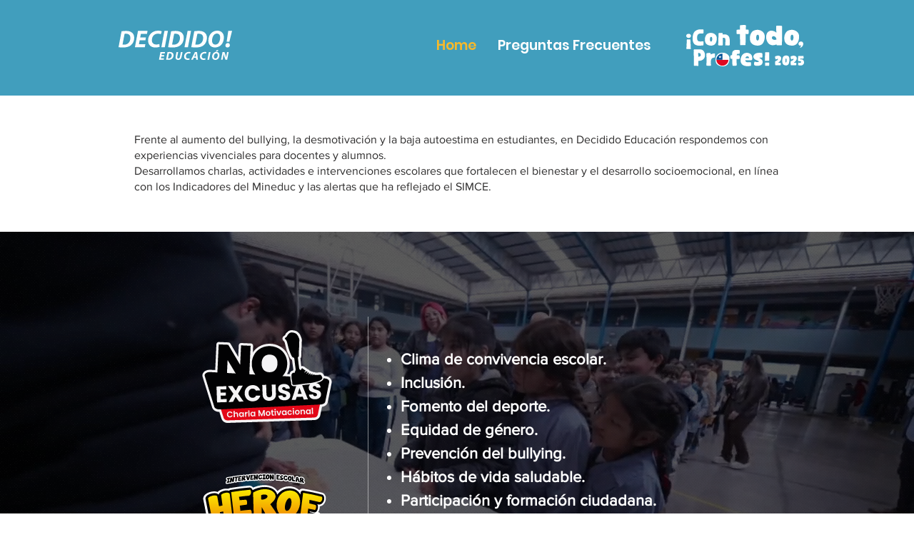

--- FILE ---
content_type: text/css; charset=utf-8
request_url: https://www.decididoeducacion.cl/_serverless/pro-gallery-css-v4-server/layoutCss?ver=2&id=comp-l6l3ea3m&items=3410_294_400%7C3663_294_400%7C3567_257_262%7C3548_294_400%7C3833_317_316%7C3732_690_897%7C3545_876_881%7C3848_203_249%7C3513_225_225%7C3553_500_300%7C3760_213_236%7C3541_172_224%7C3678_225_225%7C3831_117_134%7C3817_1024_1024%7C3518_200_262%7C3696_690_740%7C3485_285_289%7C3862_1024_1024%7C3625_3000_493&container=3274_1280_186_720&options=layoutParams_cropRatio:1%7ClayoutParams_structure_galleryRatio_value:0%7ClayoutParams_repeatingGroupTypes:%7ClayoutParams_gallerySpacing:0%7CgroupTypes:2v%7CnumberOfImagesPerRow:3%7CcollageAmount:1%7CtextsVerticalPadding:0%7CtextsHorizontalPadding:0%7CcalculateTextBoxHeightMode:MANUAL%7CtargetItemSize:405%7CcubeRatio:1%7CexternalInfoHeight:0%7CexternalInfoWidth:0%7CisRTL:false%7CisVertical:false%7CminItemSize:50%7CgroupSize:2%7CchooseBestGroup:true%7CcubeImages:true%7CcubeType:fit%7CsmartCrop:false%7CcollageDensity:1%7CimageMargin:52%7ChasThumbnails:false%7CgalleryThumbnailsAlignment:bottom%7CgridStyle:0%7CtitlePlacement:SHOW_ON_HOVER%7CarrowsSize:20%7CslideshowInfoSize:200%7CimageInfoType:NO_BACKGROUND%7CtextBoxHeight:0%7CscrollDirection:1%7CgalleryLayout:2%7CgallerySizeType:smart%7CgallerySize:30%7CcropOnlyFill:false%7CnumberOfImagesPerCol:2%7CgroupsPerStrip:0%7Cscatter:0%7CenableInfiniteScroll:true%7CthumbnailSpacings:0%7CarrowsPosition:1%7CthumbnailSize:120%7CcalculateTextBoxWidthMode:PERCENT%7CtextBoxWidthPercent:50%7CuseMaxDimensions:false%7CrotatingGroupTypes:%7CfixedColumns:0%7CrotatingCropRatios:%7CgallerySizePx:0%7CplaceGroupsLtr:false
body_size: 78
content:
#pro-gallery-comp-l6l3ea3m .pro-gallery-parent-container{ width: 1280px !important; height: 186px !important; } #pro-gallery-comp-l6l3ea3m [data-hook="item-container"][data-idx="0"].gallery-item-container{opacity: 1 !important;display: block !important;transition: opacity .2s ease !important;top: 0px !important;left: 0px !important;right: auto !important;height: 67px !important;width: 67px !important;} #pro-gallery-comp-l6l3ea3m [data-hook="item-container"][data-idx="0"] .gallery-item-common-info-outer{height: 100% !important;} #pro-gallery-comp-l6l3ea3m [data-hook="item-container"][data-idx="0"] .gallery-item-common-info{height: 100% !important;width: 100% !important;} #pro-gallery-comp-l6l3ea3m [data-hook="item-container"][data-idx="0"] .gallery-item-wrapper{width: 67px !important;height: 67px !important;margin: 0 !important;} #pro-gallery-comp-l6l3ea3m [data-hook="item-container"][data-idx="0"] .gallery-item-content{width: 49px !important;height: 67px !important;margin: 0px 9px !important;opacity: 1 !important;} #pro-gallery-comp-l6l3ea3m [data-hook="item-container"][data-idx="0"] .gallery-item-hover{width: 49px !important;height: 67px !important;opacity: 1 !important;} #pro-gallery-comp-l6l3ea3m [data-hook="item-container"][data-idx="0"] .item-hover-flex-container{width: 49px !important;height: 67px !important;margin: 0px 9px !important;opacity: 1 !important;} #pro-gallery-comp-l6l3ea3m [data-hook="item-container"][data-idx="0"] .gallery-item-wrapper img{width: 100% !important;height: 100% !important;opacity: 1 !important;} #pro-gallery-comp-l6l3ea3m [data-hook="item-container"][data-idx="1"].gallery-item-container{opacity: 1 !important;display: block !important;transition: opacity .2s ease !important;top: 119px !important;left: 0px !important;right: auto !important;height: 67px !important;width: 67px !important;} #pro-gallery-comp-l6l3ea3m [data-hook="item-container"][data-idx="1"] .gallery-item-common-info-outer{height: 100% !important;} #pro-gallery-comp-l6l3ea3m [data-hook="item-container"][data-idx="1"] .gallery-item-common-info{height: 100% !important;width: 100% !important;} #pro-gallery-comp-l6l3ea3m [data-hook="item-container"][data-idx="1"] .gallery-item-wrapper{width: 67px !important;height: 67px !important;margin: 0 !important;} #pro-gallery-comp-l6l3ea3m [data-hook="item-container"][data-idx="1"] .gallery-item-content{width: 49px !important;height: 67px !important;margin: 0px 9px !important;opacity: 1 !important;} #pro-gallery-comp-l6l3ea3m [data-hook="item-container"][data-idx="1"] .gallery-item-hover{width: 49px !important;height: 67px !important;opacity: 1 !important;} #pro-gallery-comp-l6l3ea3m [data-hook="item-container"][data-idx="1"] .item-hover-flex-container{width: 49px !important;height: 67px !important;margin: 0px 9px !important;opacity: 1 !important;} #pro-gallery-comp-l6l3ea3m [data-hook="item-container"][data-idx="1"] .gallery-item-wrapper img{width: 100% !important;height: 100% !important;opacity: 1 !important;} #pro-gallery-comp-l6l3ea3m [data-hook="item-container"][data-idx="2"].gallery-item-container{opacity: 1 !important;display: block !important;transition: opacity .2s ease !important;top: 0px !important;left: 119px !important;right: auto !important;height: 67px !important;width: 67px !important;} #pro-gallery-comp-l6l3ea3m [data-hook="item-container"][data-idx="2"] .gallery-item-common-info-outer{height: 100% !important;} #pro-gallery-comp-l6l3ea3m [data-hook="item-container"][data-idx="2"] .gallery-item-common-info{height: 100% !important;width: 100% !important;} #pro-gallery-comp-l6l3ea3m [data-hook="item-container"][data-idx="2"] .gallery-item-wrapper{width: 67px !important;height: 67px !important;margin: 0 !important;} #pro-gallery-comp-l6l3ea3m [data-hook="item-container"][data-idx="2"] .gallery-item-content{width: 66px !important;height: 67px !important;margin: 0px 1px !important;opacity: 1 !important;} #pro-gallery-comp-l6l3ea3m [data-hook="item-container"][data-idx="2"] .gallery-item-hover{width: 66px !important;height: 67px !important;opacity: 1 !important;} #pro-gallery-comp-l6l3ea3m [data-hook="item-container"][data-idx="2"] .item-hover-flex-container{width: 66px !important;height: 67px !important;margin: 0px 1px !important;opacity: 1 !important;} #pro-gallery-comp-l6l3ea3m [data-hook="item-container"][data-idx="2"] .gallery-item-wrapper img{width: 100% !important;height: 100% !important;opacity: 1 !important;} #pro-gallery-comp-l6l3ea3m [data-hook="item-container"][data-idx="3"]{display: none !important;} #pro-gallery-comp-l6l3ea3m [data-hook="item-container"][data-idx="4"]{display: none !important;} #pro-gallery-comp-l6l3ea3m [data-hook="item-container"][data-idx="5"]{display: none !important;} #pro-gallery-comp-l6l3ea3m [data-hook="item-container"][data-idx="6"]{display: none !important;} #pro-gallery-comp-l6l3ea3m [data-hook="item-container"][data-idx="7"]{display: none !important;} #pro-gallery-comp-l6l3ea3m [data-hook="item-container"][data-idx="8"]{display: none !important;} #pro-gallery-comp-l6l3ea3m [data-hook="item-container"][data-idx="9"]{display: none !important;} #pro-gallery-comp-l6l3ea3m [data-hook="item-container"][data-idx="10"]{display: none !important;} #pro-gallery-comp-l6l3ea3m [data-hook="item-container"][data-idx="11"]{display: none !important;} #pro-gallery-comp-l6l3ea3m [data-hook="item-container"][data-idx="12"]{display: none !important;} #pro-gallery-comp-l6l3ea3m [data-hook="item-container"][data-idx="13"]{display: none !important;} #pro-gallery-comp-l6l3ea3m [data-hook="item-container"][data-idx="14"]{display: none !important;} #pro-gallery-comp-l6l3ea3m [data-hook="item-container"][data-idx="15"]{display: none !important;} #pro-gallery-comp-l6l3ea3m [data-hook="item-container"][data-idx="16"]{display: none !important;} #pro-gallery-comp-l6l3ea3m [data-hook="item-container"][data-idx="17"]{display: none !important;} #pro-gallery-comp-l6l3ea3m [data-hook="item-container"][data-idx="18"]{display: none !important;} #pro-gallery-comp-l6l3ea3m [data-hook="item-container"][data-idx="19"]{display: none !important;} #pro-gallery-comp-l6l3ea3m .pro-gallery-prerender{height:186px !important;}#pro-gallery-comp-l6l3ea3m {height:186px !important; width:1280px !important;}#pro-gallery-comp-l6l3ea3m .pro-gallery-margin-container {height:186px !important;}#pro-gallery-comp-l6l3ea3m .one-row:not(.thumbnails-gallery) {height:212px !important; width:1160px !important;}#pro-gallery-comp-l6l3ea3m .one-row:not(.thumbnails-gallery) .gallery-horizontal-scroll {height:212px !important;}#pro-gallery-comp-l6l3ea3m .pro-gallery-parent-container:not(.gallery-slideshow) [data-hook=group-view] .item-link-wrapper::before {height:212px !important; width:1160px !important;}#pro-gallery-comp-l6l3ea3m .pro-gallery-parent-container {height:186px !important; width:1280px !important;}

--- FILE ---
content_type: text/css; charset=utf-8
request_url: https://www.decididoeducacion.cl/_serverless/pro-gallery-css-v4-server/layoutCss?ver=2&id=comp-looszefq&items=3457_1920_1080%7C3498_1920_1080%7C3523_1920_1080%7C3589_1920_1080%7C3528_1920_1080%7C3733_1920_1080%7C3534_1920_1080%7C3573_1920_1080%7C3561_1920_1080%7C3518_1920_1080%7C3726_1920_1282%7C3750_1920_1080%7C3482_1920_1080%7C3727_1920_1080%7C3563_1920_1080%7C3597_1920_1080%7C3603_1920_1080%7C3596_1920_1080%7C3565_1920_1080%7C3536_1920_1080&container=7248_1280_572_720&options=layoutParams_cropRatio:1.3333333333333333%7ClayoutParams_structure_galleryRatio_value:0%7ClayoutParams_repeatingGroupTypes:%7ClayoutParams_gallerySpacing:0%7CgroupTypes:1%7CnumberOfImagesPerRow:3%7CcollageAmount:0.8%7CtextsVerticalPadding:0%7CtextsHorizontalPadding:0%7CcalculateTextBoxHeightMode:MANUAL%7CtargetItemSize:45%7CcubeRatio:1.3333333333333333%7CexternalInfoHeight:0%7CexternalInfoWidth:0%7CisRTL:false%7CisVertical:false%7CminItemSize:120%7CgroupSize:1%7CchooseBestGroup:true%7CcubeImages:false%7CcubeType:fit%7CsmartCrop:false%7CcollageDensity:1%7CimageMargin:10%7ChasThumbnails:false%7CgalleryThumbnailsAlignment:bottom%7CgridStyle:1%7CtitlePlacement:SHOW_ON_HOVER%7CarrowsSize:63%7CslideshowInfoSize:200%7CimageInfoType:NO_BACKGROUND%7CtextBoxHeight:0%7CscrollDirection:1%7CgalleryLayout:4%7CgallerySizeType:smart%7CgallerySize:45%7CcropOnlyFill:true%7CnumberOfImagesPerCol:1%7CgroupsPerStrip:0%7Cscatter:0%7CenableInfiniteScroll:true%7CthumbnailSpacings:5%7CarrowsPosition:0%7CthumbnailSize:120%7CcalculateTextBoxWidthMode:PERCENT%7CtextBoxWidthPercent:50%7CuseMaxDimensions:false%7CrotatingGroupTypes:%7CfixedColumns:0%7CrotatingCropRatios:%7CgallerySizePx:0%7CplaceGroupsLtr:false
body_size: -96
content:
#pro-gallery-comp-looszefq .pro-gallery-parent-container{ width: 1280px !important; height: 572px !important; } #pro-gallery-comp-looszefq [data-hook="item-container"][data-idx="0"].gallery-item-container{opacity: 1 !important;display: block !important;transition: opacity .2s ease !important;top: 0px !important;left: 0px !important;right: auto !important;height: 572px !important;width: 1017px !important;} #pro-gallery-comp-looszefq [data-hook="item-container"][data-idx="0"] .gallery-item-common-info-outer{height: 100% !important;} #pro-gallery-comp-looszefq [data-hook="item-container"][data-idx="0"] .gallery-item-common-info{height: 100% !important;width: 100% !important;} #pro-gallery-comp-looszefq [data-hook="item-container"][data-idx="0"] .gallery-item-wrapper{width: 1017px !important;height: 572px !important;margin: 0 !important;} #pro-gallery-comp-looszefq [data-hook="item-container"][data-idx="0"] .gallery-item-content{width: 1017px !important;height: 572px !important;margin: 0px 0px !important;opacity: 1 !important;} #pro-gallery-comp-looszefq [data-hook="item-container"][data-idx="0"] .gallery-item-hover{width: 1017px !important;height: 572px !important;opacity: 1 !important;} #pro-gallery-comp-looszefq [data-hook="item-container"][data-idx="0"] .item-hover-flex-container{width: 1017px !important;height: 572px !important;margin: 0px 0px !important;opacity: 1 !important;} #pro-gallery-comp-looszefq [data-hook="item-container"][data-idx="0"] .gallery-item-wrapper img{width: 100% !important;height: 100% !important;opacity: 1 !important;} #pro-gallery-comp-looszefq [data-hook="item-container"][data-idx="1"].gallery-item-container{opacity: 1 !important;display: block !important;transition: opacity .2s ease !important;top: 0px !important;left: 1027px !important;right: auto !important;height: 572px !important;width: 1017px !important;} #pro-gallery-comp-looszefq [data-hook="item-container"][data-idx="1"] .gallery-item-common-info-outer{height: 100% !important;} #pro-gallery-comp-looszefq [data-hook="item-container"][data-idx="1"] .gallery-item-common-info{height: 100% !important;width: 100% !important;} #pro-gallery-comp-looszefq [data-hook="item-container"][data-idx="1"] .gallery-item-wrapper{width: 1017px !important;height: 572px !important;margin: 0 !important;} #pro-gallery-comp-looszefq [data-hook="item-container"][data-idx="1"] .gallery-item-content{width: 1017px !important;height: 572px !important;margin: 0px 0px !important;opacity: 1 !important;} #pro-gallery-comp-looszefq [data-hook="item-container"][data-idx="1"] .gallery-item-hover{width: 1017px !important;height: 572px !important;opacity: 1 !important;} #pro-gallery-comp-looszefq [data-hook="item-container"][data-idx="1"] .item-hover-flex-container{width: 1017px !important;height: 572px !important;margin: 0px 0px !important;opacity: 1 !important;} #pro-gallery-comp-looszefq [data-hook="item-container"][data-idx="1"] .gallery-item-wrapper img{width: 100% !important;height: 100% !important;opacity: 1 !important;} #pro-gallery-comp-looszefq [data-hook="item-container"][data-idx="2"].gallery-item-container{opacity: 1 !important;display: block !important;transition: opacity .2s ease !important;top: 0px !important;left: 2054px !important;right: auto !important;height: 572px !important;width: 1017px !important;} #pro-gallery-comp-looszefq [data-hook="item-container"][data-idx="2"] .gallery-item-common-info-outer{height: 100% !important;} #pro-gallery-comp-looszefq [data-hook="item-container"][data-idx="2"] .gallery-item-common-info{height: 100% !important;width: 100% !important;} #pro-gallery-comp-looszefq [data-hook="item-container"][data-idx="2"] .gallery-item-wrapper{width: 1017px !important;height: 572px !important;margin: 0 !important;} #pro-gallery-comp-looszefq [data-hook="item-container"][data-idx="2"] .gallery-item-content{width: 1017px !important;height: 572px !important;margin: 0px 0px !important;opacity: 1 !important;} #pro-gallery-comp-looszefq [data-hook="item-container"][data-idx="2"] .gallery-item-hover{width: 1017px !important;height: 572px !important;opacity: 1 !important;} #pro-gallery-comp-looszefq [data-hook="item-container"][data-idx="2"] .item-hover-flex-container{width: 1017px !important;height: 572px !important;margin: 0px 0px !important;opacity: 1 !important;} #pro-gallery-comp-looszefq [data-hook="item-container"][data-idx="2"] .gallery-item-wrapper img{width: 100% !important;height: 100% !important;opacity: 1 !important;} #pro-gallery-comp-looszefq [data-hook="item-container"][data-idx="3"]{display: none !important;} #pro-gallery-comp-looszefq [data-hook="item-container"][data-idx="4"]{display: none !important;} #pro-gallery-comp-looszefq [data-hook="item-container"][data-idx="5"]{display: none !important;} #pro-gallery-comp-looszefq [data-hook="item-container"][data-idx="6"]{display: none !important;} #pro-gallery-comp-looszefq [data-hook="item-container"][data-idx="7"]{display: none !important;} #pro-gallery-comp-looszefq [data-hook="item-container"][data-idx="8"]{display: none !important;} #pro-gallery-comp-looszefq [data-hook="item-container"][data-idx="9"]{display: none !important;} #pro-gallery-comp-looszefq [data-hook="item-container"][data-idx="10"]{display: none !important;} #pro-gallery-comp-looszefq [data-hook="item-container"][data-idx="11"]{display: none !important;} #pro-gallery-comp-looszefq [data-hook="item-container"][data-idx="12"]{display: none !important;} #pro-gallery-comp-looszefq [data-hook="item-container"][data-idx="13"]{display: none !important;} #pro-gallery-comp-looszefq [data-hook="item-container"][data-idx="14"]{display: none !important;} #pro-gallery-comp-looszefq [data-hook="item-container"][data-idx="15"]{display: none !important;} #pro-gallery-comp-looszefq [data-hook="item-container"][data-idx="16"]{display: none !important;} #pro-gallery-comp-looszefq [data-hook="item-container"][data-idx="17"]{display: none !important;} #pro-gallery-comp-looszefq [data-hook="item-container"][data-idx="18"]{display: none !important;} #pro-gallery-comp-looszefq [data-hook="item-container"][data-idx="19"]{display: none !important;} #pro-gallery-comp-looszefq .pro-gallery-prerender{height:572px !important;}#pro-gallery-comp-looszefq {height:572px !important; width:1280px !important;}#pro-gallery-comp-looszefq .pro-gallery-margin-container {height:572px !important;}#pro-gallery-comp-looszefq .one-row:not(.thumbnails-gallery) {height:577px !important; width:1290px !important;}#pro-gallery-comp-looszefq .one-row:not(.thumbnails-gallery) .gallery-horizontal-scroll {height:577px !important;}#pro-gallery-comp-looszefq .pro-gallery-parent-container:not(.gallery-slideshow) [data-hook=group-view] .item-link-wrapper::before {height:577px !important; width:1290px !important;}#pro-gallery-comp-looszefq .pro-gallery-parent-container {height:572px !important; width:1280px !important;}